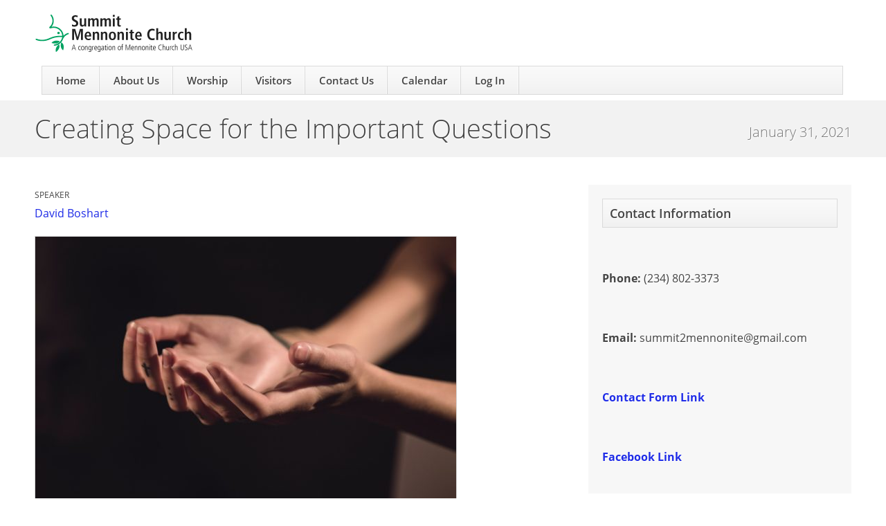

--- FILE ---
content_type: text/html; charset=UTF-8
request_url: https://summitmennonite.org/sermons/creating-space-for-the-important-questions/
body_size: 41436
content:
<!DOCTYPE html>
<html lang="en-US">
<head>
<meta charset="UTF-8" />
<title>Creating Space for the Important Questions - Summit Mennonite ChurchSummit Mennonite Church</title>
<link rel="pingback" href="https://summitmennonite.org/xmlrpc.php" />
<meta name='robots' content='index, follow, max-image-preview:large, max-snippet:-1, max-video-preview:-1' />

	<!-- This site is optimized with the Yoast SEO plugin v26.8 - https://yoast.com/product/yoast-seo-wordpress/ -->
	<link rel="canonical" href="https://summitmennonite.org/sermons/creating-space-for-the-important-questions/" />
	<meta property="og:locale" content="en_US" />
	<meta property="og:type" content="article" />
	<meta property="og:title" content="Creating Space for the Important Questions - Summit Mennonite Church" />
	<meta property="og:description" content="“Creating Space for the Important Questions” Presented by David Boshart, President of AMBS (Associated Mennonite Biblical Seminary) &nbsp; https://us02web.zoom.us/rec/share/2LI6ICXkG8Gwxs6DzVZIlEy_bjt79a_-qtPXv8KaKR73oAVxj740XwYCQ0wle1KJ.C_sf8_Hik_mIFW0X?startTime=1612103374000" />
	<meta property="og:url" content="https://summitmennonite.org/sermons/creating-space-for-the-important-questions/" />
	<meta property="og:site_name" content="Summit Mennonite Church" />
	<meta property="article:modified_time" content="2021-02-04T01:21:31+00:00" />
	<meta property="og:image" content="https://summitmennonite.org/wp-content/uploads/2021/01/milada-vigerova-iQWvVYMtv1k-unsplash-scaled.jpg" />
	<meta property="og:image:width" content="2560" />
	<meta property="og:image:height" content="1742" />
	<meta property="og:image:type" content="image/jpeg" />
	<meta name="twitter:card" content="summary_large_image" />
	<script type="application/ld+json" class="yoast-schema-graph">{"@context":"https://schema.org","@graph":[{"@type":"WebPage","@id":"https://summitmennonite.org/sermons/creating-space-for-the-important-questions/","url":"https://summitmennonite.org/sermons/creating-space-for-the-important-questions/","name":"Creating Space for the Important Questions - Summit Mennonite Church","isPartOf":{"@id":"https://summitmennonite.org/#website"},"primaryImageOfPage":{"@id":"https://summitmennonite.org/sermons/creating-space-for-the-important-questions/#primaryimage"},"image":{"@id":"https://summitmennonite.org/sermons/creating-space-for-the-important-questions/#primaryimage"},"thumbnailUrl":"https://summitmennonite.org/wp-content/uploads/2021/01/milada-vigerova-iQWvVYMtv1k-unsplash-scaled.jpg","datePublished":"2021-01-31T18:08:28+00:00","dateModified":"2021-02-04T01:21:31+00:00","breadcrumb":{"@id":"https://summitmennonite.org/sermons/creating-space-for-the-important-questions/#breadcrumb"},"inLanguage":"en-US","potentialAction":[{"@type":"ReadAction","target":["https://summitmennonite.org/sermons/creating-space-for-the-important-questions/"]}]},{"@type":"ImageObject","inLanguage":"en-US","@id":"https://summitmennonite.org/sermons/creating-space-for-the-important-questions/#primaryimage","url":"https://summitmennonite.org/wp-content/uploads/2021/01/milada-vigerova-iQWvVYMtv1k-unsplash-scaled.jpg","contentUrl":"https://summitmennonite.org/wp-content/uploads/2021/01/milada-vigerova-iQWvVYMtv1k-unsplash-scaled.jpg","width":2560,"height":1742},{"@type":"BreadcrumbList","@id":"https://summitmennonite.org/sermons/creating-space-for-the-important-questions/#breadcrumb","itemListElement":[{"@type":"ListItem","position":1,"name":"Home","item":"https://summitmennonite.org/"},{"@type":"ListItem","position":2,"name":"Sermons","item":"https://summitmennonite.org/sermons/"},{"@type":"ListItem","position":3,"name":"Creating Space for the Important Questions"}]},{"@type":"WebSite","@id":"https://summitmennonite.org/#website","url":"https://summitmennonite.org/","name":"Summit Mennonite Church","description":"A congregation of Mennonite Church USA","potentialAction":[{"@type":"SearchAction","target":{"@type":"EntryPoint","urlTemplate":"https://summitmennonite.org/?s={search_term_string}"},"query-input":{"@type":"PropertyValueSpecification","valueRequired":true,"valueName":"search_term_string"}}],"inLanguage":"en-US"}]}</script>
	<!-- / Yoast SEO plugin. -->


<link rel="alternate" type="application/rss+xml" title="Summit Mennonite Church &raquo; Feed" href="https://summitmennonite.org/feed/" />
<link rel="alternate" type="application/rss+xml" title="Summit Mennonite Church &raquo; Comments Feed" href="https://summitmennonite.org/comments/feed/" />
<link rel="alternate" type="application/rss+xml" title="Summit Mennonite Church &raquo; Creating Space for the Important Questions Comments Feed" href="https://summitmennonite.org/sermons/creating-space-for-the-important-questions/feed/" />
<link rel="alternate" title="oEmbed (JSON)" type="application/json+oembed" href="https://summitmennonite.org/wp-json/oembed/1.0/embed?url=https%3A%2F%2Fsummitmennonite.org%2Fsermons%2Fcreating-space-for-the-important-questions%2F" />
<link rel="alternate" title="oEmbed (XML)" type="text/xml+oembed" href="https://summitmennonite.org/wp-json/oembed/1.0/embed?url=https%3A%2F%2Fsummitmennonite.org%2Fsermons%2Fcreating-space-for-the-important-questions%2F&#038;format=xml" />
<style id='wp-img-auto-sizes-contain-inline-css' type='text/css'>
img:is([sizes=auto i],[sizes^="auto," i]){contain-intrinsic-size:3000px 1500px}
/*# sourceURL=wp-img-auto-sizes-contain-inline-css */
</style>
<style id='wp-emoji-styles-inline-css' type='text/css'>

	img.wp-smiley, img.emoji {
		display: inline !important;
		border: none !important;
		box-shadow: none !important;
		height: 1em !important;
		width: 1em !important;
		margin: 0 0.07em !important;
		vertical-align: -0.1em !important;
		background: none !important;
		padding: 0 !important;
	}
/*# sourceURL=wp-emoji-styles-inline-css */
</style>
<style id='wp-block-library-inline-css' type='text/css'>
:root{--wp-block-synced-color:#7a00df;--wp-block-synced-color--rgb:122,0,223;--wp-bound-block-color:var(--wp-block-synced-color);--wp-editor-canvas-background:#ddd;--wp-admin-theme-color:#007cba;--wp-admin-theme-color--rgb:0,124,186;--wp-admin-theme-color-darker-10:#006ba1;--wp-admin-theme-color-darker-10--rgb:0,107,160.5;--wp-admin-theme-color-darker-20:#005a87;--wp-admin-theme-color-darker-20--rgb:0,90,135;--wp-admin-border-width-focus:2px}@media (min-resolution:192dpi){:root{--wp-admin-border-width-focus:1.5px}}.wp-element-button{cursor:pointer}:root .has-very-light-gray-background-color{background-color:#eee}:root .has-very-dark-gray-background-color{background-color:#313131}:root .has-very-light-gray-color{color:#eee}:root .has-very-dark-gray-color{color:#313131}:root .has-vivid-green-cyan-to-vivid-cyan-blue-gradient-background{background:linear-gradient(135deg,#00d084,#0693e3)}:root .has-purple-crush-gradient-background{background:linear-gradient(135deg,#34e2e4,#4721fb 50%,#ab1dfe)}:root .has-hazy-dawn-gradient-background{background:linear-gradient(135deg,#faaca8,#dad0ec)}:root .has-subdued-olive-gradient-background{background:linear-gradient(135deg,#fafae1,#67a671)}:root .has-atomic-cream-gradient-background{background:linear-gradient(135deg,#fdd79a,#004a59)}:root .has-nightshade-gradient-background{background:linear-gradient(135deg,#330968,#31cdcf)}:root .has-midnight-gradient-background{background:linear-gradient(135deg,#020381,#2874fc)}:root{--wp--preset--font-size--normal:16px;--wp--preset--font-size--huge:42px}.has-regular-font-size{font-size:1em}.has-larger-font-size{font-size:2.625em}.has-normal-font-size{font-size:var(--wp--preset--font-size--normal)}.has-huge-font-size{font-size:var(--wp--preset--font-size--huge)}.has-text-align-center{text-align:center}.has-text-align-left{text-align:left}.has-text-align-right{text-align:right}.has-fit-text{white-space:nowrap!important}#end-resizable-editor-section{display:none}.aligncenter{clear:both}.items-justified-left{justify-content:flex-start}.items-justified-center{justify-content:center}.items-justified-right{justify-content:flex-end}.items-justified-space-between{justify-content:space-between}.screen-reader-text{border:0;clip-path:inset(50%);height:1px;margin:-1px;overflow:hidden;padding:0;position:absolute;width:1px;word-wrap:normal!important}.screen-reader-text:focus{background-color:#ddd;clip-path:none;color:#444;display:block;font-size:1em;height:auto;left:5px;line-height:normal;padding:15px 23px 14px;text-decoration:none;top:5px;width:auto;z-index:100000}html :where(.has-border-color){border-style:solid}html :where([style*=border-top-color]){border-top-style:solid}html :where([style*=border-right-color]){border-right-style:solid}html :where([style*=border-bottom-color]){border-bottom-style:solid}html :where([style*=border-left-color]){border-left-style:solid}html :where([style*=border-width]){border-style:solid}html :where([style*=border-top-width]){border-top-style:solid}html :where([style*=border-right-width]){border-right-style:solid}html :where([style*=border-bottom-width]){border-bottom-style:solid}html :where([style*=border-left-width]){border-left-style:solid}html :where(img[class*=wp-image-]){height:auto;max-width:100%}:where(figure){margin:0 0 1em}html :where(.is-position-sticky){--wp-admin--admin-bar--position-offset:var(--wp-admin--admin-bar--height,0px)}@media screen and (max-width:600px){html :where(.is-position-sticky){--wp-admin--admin-bar--position-offset:0px}}

/*# sourceURL=wp-block-library-inline-css */
</style><style id='wp-block-heading-inline-css' type='text/css'>
h1:where(.wp-block-heading).has-background,h2:where(.wp-block-heading).has-background,h3:where(.wp-block-heading).has-background,h4:where(.wp-block-heading).has-background,h5:where(.wp-block-heading).has-background,h6:where(.wp-block-heading).has-background{padding:1.25em 2.375em}h1.has-text-align-left[style*=writing-mode]:where([style*=vertical-lr]),h1.has-text-align-right[style*=writing-mode]:where([style*=vertical-rl]),h2.has-text-align-left[style*=writing-mode]:where([style*=vertical-lr]),h2.has-text-align-right[style*=writing-mode]:where([style*=vertical-rl]),h3.has-text-align-left[style*=writing-mode]:where([style*=vertical-lr]),h3.has-text-align-right[style*=writing-mode]:where([style*=vertical-rl]),h4.has-text-align-left[style*=writing-mode]:where([style*=vertical-lr]),h4.has-text-align-right[style*=writing-mode]:where([style*=vertical-rl]),h5.has-text-align-left[style*=writing-mode]:where([style*=vertical-lr]),h5.has-text-align-right[style*=writing-mode]:where([style*=vertical-rl]),h6.has-text-align-left[style*=writing-mode]:where([style*=vertical-lr]),h6.has-text-align-right[style*=writing-mode]:where([style*=vertical-rl]){rotate:180deg}
/*# sourceURL=https://summitmennonite.org/wp-includes/blocks/heading/style.min.css */
</style>
<style id='wp-block-paragraph-inline-css' type='text/css'>
.is-small-text{font-size:.875em}.is-regular-text{font-size:1em}.is-large-text{font-size:2.25em}.is-larger-text{font-size:3em}.has-drop-cap:not(:focus):first-letter{float:left;font-size:8.4em;font-style:normal;font-weight:100;line-height:.68;margin:.05em .1em 0 0;text-transform:uppercase}body.rtl .has-drop-cap:not(:focus):first-letter{float:none;margin-left:.1em}p.has-drop-cap.has-background{overflow:hidden}:root :where(p.has-background){padding:1.25em 2.375em}:where(p.has-text-color:not(.has-link-color)) a{color:inherit}p.has-text-align-left[style*="writing-mode:vertical-lr"],p.has-text-align-right[style*="writing-mode:vertical-rl"]{rotate:180deg}
/*# sourceURL=https://summitmennonite.org/wp-includes/blocks/paragraph/style.min.css */
</style>
<style id='global-styles-inline-css' type='text/css'>
:root{--wp--preset--aspect-ratio--square: 1;--wp--preset--aspect-ratio--4-3: 4/3;--wp--preset--aspect-ratio--3-4: 3/4;--wp--preset--aspect-ratio--3-2: 3/2;--wp--preset--aspect-ratio--2-3: 2/3;--wp--preset--aspect-ratio--16-9: 16/9;--wp--preset--aspect-ratio--9-16: 9/16;--wp--preset--color--black: #000000;--wp--preset--color--cyan-bluish-gray: #abb8c3;--wp--preset--color--white: #ffffff;--wp--preset--color--pale-pink: #f78da7;--wp--preset--color--vivid-red: #cf2e2e;--wp--preset--color--luminous-vivid-orange: #ff6900;--wp--preset--color--luminous-vivid-amber: #fcb900;--wp--preset--color--light-green-cyan: #7bdcb5;--wp--preset--color--vivid-green-cyan: #00d084;--wp--preset--color--pale-cyan-blue: #8ed1fc;--wp--preset--color--vivid-cyan-blue: #0693e3;--wp--preset--color--vivid-purple: #9b51e0;--wp--preset--gradient--vivid-cyan-blue-to-vivid-purple: linear-gradient(135deg,rgb(6,147,227) 0%,rgb(155,81,224) 100%);--wp--preset--gradient--light-green-cyan-to-vivid-green-cyan: linear-gradient(135deg,rgb(122,220,180) 0%,rgb(0,208,130) 100%);--wp--preset--gradient--luminous-vivid-amber-to-luminous-vivid-orange: linear-gradient(135deg,rgb(252,185,0) 0%,rgb(255,105,0) 100%);--wp--preset--gradient--luminous-vivid-orange-to-vivid-red: linear-gradient(135deg,rgb(255,105,0) 0%,rgb(207,46,46) 100%);--wp--preset--gradient--very-light-gray-to-cyan-bluish-gray: linear-gradient(135deg,rgb(238,238,238) 0%,rgb(169,184,195) 100%);--wp--preset--gradient--cool-to-warm-spectrum: linear-gradient(135deg,rgb(74,234,220) 0%,rgb(151,120,209) 20%,rgb(207,42,186) 40%,rgb(238,44,130) 60%,rgb(251,105,98) 80%,rgb(254,248,76) 100%);--wp--preset--gradient--blush-light-purple: linear-gradient(135deg,rgb(255,206,236) 0%,rgb(152,150,240) 100%);--wp--preset--gradient--blush-bordeaux: linear-gradient(135deg,rgb(254,205,165) 0%,rgb(254,45,45) 50%,rgb(107,0,62) 100%);--wp--preset--gradient--luminous-dusk: linear-gradient(135deg,rgb(255,203,112) 0%,rgb(199,81,192) 50%,rgb(65,88,208) 100%);--wp--preset--gradient--pale-ocean: linear-gradient(135deg,rgb(255,245,203) 0%,rgb(182,227,212) 50%,rgb(51,167,181) 100%);--wp--preset--gradient--electric-grass: linear-gradient(135deg,rgb(202,248,128) 0%,rgb(113,206,126) 100%);--wp--preset--gradient--midnight: linear-gradient(135deg,rgb(2,3,129) 0%,rgb(40,116,252) 100%);--wp--preset--font-size--small: 13px;--wp--preset--font-size--medium: 20px;--wp--preset--font-size--large: 36px;--wp--preset--font-size--x-large: 42px;--wp--preset--spacing--20: 0.44rem;--wp--preset--spacing--30: 0.67rem;--wp--preset--spacing--40: 1rem;--wp--preset--spacing--50: 1.5rem;--wp--preset--spacing--60: 2.25rem;--wp--preset--spacing--70: 3.38rem;--wp--preset--spacing--80: 5.06rem;--wp--preset--shadow--natural: 6px 6px 9px rgba(0, 0, 0, 0.2);--wp--preset--shadow--deep: 12px 12px 50px rgba(0, 0, 0, 0.4);--wp--preset--shadow--sharp: 6px 6px 0px rgba(0, 0, 0, 0.2);--wp--preset--shadow--outlined: 6px 6px 0px -3px rgb(255, 255, 255), 6px 6px rgb(0, 0, 0);--wp--preset--shadow--crisp: 6px 6px 0px rgb(0, 0, 0);}:where(.is-layout-flex){gap: 0.5em;}:where(.is-layout-grid){gap: 0.5em;}body .is-layout-flex{display: flex;}.is-layout-flex{flex-wrap: wrap;align-items: center;}.is-layout-flex > :is(*, div){margin: 0;}body .is-layout-grid{display: grid;}.is-layout-grid > :is(*, div){margin: 0;}:where(.wp-block-columns.is-layout-flex){gap: 2em;}:where(.wp-block-columns.is-layout-grid){gap: 2em;}:where(.wp-block-post-template.is-layout-flex){gap: 1.25em;}:where(.wp-block-post-template.is-layout-grid){gap: 1.25em;}.has-black-color{color: var(--wp--preset--color--black) !important;}.has-cyan-bluish-gray-color{color: var(--wp--preset--color--cyan-bluish-gray) !important;}.has-white-color{color: var(--wp--preset--color--white) !important;}.has-pale-pink-color{color: var(--wp--preset--color--pale-pink) !important;}.has-vivid-red-color{color: var(--wp--preset--color--vivid-red) !important;}.has-luminous-vivid-orange-color{color: var(--wp--preset--color--luminous-vivid-orange) !important;}.has-luminous-vivid-amber-color{color: var(--wp--preset--color--luminous-vivid-amber) !important;}.has-light-green-cyan-color{color: var(--wp--preset--color--light-green-cyan) !important;}.has-vivid-green-cyan-color{color: var(--wp--preset--color--vivid-green-cyan) !important;}.has-pale-cyan-blue-color{color: var(--wp--preset--color--pale-cyan-blue) !important;}.has-vivid-cyan-blue-color{color: var(--wp--preset--color--vivid-cyan-blue) !important;}.has-vivid-purple-color{color: var(--wp--preset--color--vivid-purple) !important;}.has-black-background-color{background-color: var(--wp--preset--color--black) !important;}.has-cyan-bluish-gray-background-color{background-color: var(--wp--preset--color--cyan-bluish-gray) !important;}.has-white-background-color{background-color: var(--wp--preset--color--white) !important;}.has-pale-pink-background-color{background-color: var(--wp--preset--color--pale-pink) !important;}.has-vivid-red-background-color{background-color: var(--wp--preset--color--vivid-red) !important;}.has-luminous-vivid-orange-background-color{background-color: var(--wp--preset--color--luminous-vivid-orange) !important;}.has-luminous-vivid-amber-background-color{background-color: var(--wp--preset--color--luminous-vivid-amber) !important;}.has-light-green-cyan-background-color{background-color: var(--wp--preset--color--light-green-cyan) !important;}.has-vivid-green-cyan-background-color{background-color: var(--wp--preset--color--vivid-green-cyan) !important;}.has-pale-cyan-blue-background-color{background-color: var(--wp--preset--color--pale-cyan-blue) !important;}.has-vivid-cyan-blue-background-color{background-color: var(--wp--preset--color--vivid-cyan-blue) !important;}.has-vivid-purple-background-color{background-color: var(--wp--preset--color--vivid-purple) !important;}.has-black-border-color{border-color: var(--wp--preset--color--black) !important;}.has-cyan-bluish-gray-border-color{border-color: var(--wp--preset--color--cyan-bluish-gray) !important;}.has-white-border-color{border-color: var(--wp--preset--color--white) !important;}.has-pale-pink-border-color{border-color: var(--wp--preset--color--pale-pink) !important;}.has-vivid-red-border-color{border-color: var(--wp--preset--color--vivid-red) !important;}.has-luminous-vivid-orange-border-color{border-color: var(--wp--preset--color--luminous-vivid-orange) !important;}.has-luminous-vivid-amber-border-color{border-color: var(--wp--preset--color--luminous-vivid-amber) !important;}.has-light-green-cyan-border-color{border-color: var(--wp--preset--color--light-green-cyan) !important;}.has-vivid-green-cyan-border-color{border-color: var(--wp--preset--color--vivid-green-cyan) !important;}.has-pale-cyan-blue-border-color{border-color: var(--wp--preset--color--pale-cyan-blue) !important;}.has-vivid-cyan-blue-border-color{border-color: var(--wp--preset--color--vivid-cyan-blue) !important;}.has-vivid-purple-border-color{border-color: var(--wp--preset--color--vivid-purple) !important;}.has-vivid-cyan-blue-to-vivid-purple-gradient-background{background: var(--wp--preset--gradient--vivid-cyan-blue-to-vivid-purple) !important;}.has-light-green-cyan-to-vivid-green-cyan-gradient-background{background: var(--wp--preset--gradient--light-green-cyan-to-vivid-green-cyan) !important;}.has-luminous-vivid-amber-to-luminous-vivid-orange-gradient-background{background: var(--wp--preset--gradient--luminous-vivid-amber-to-luminous-vivid-orange) !important;}.has-luminous-vivid-orange-to-vivid-red-gradient-background{background: var(--wp--preset--gradient--luminous-vivid-orange-to-vivid-red) !important;}.has-very-light-gray-to-cyan-bluish-gray-gradient-background{background: var(--wp--preset--gradient--very-light-gray-to-cyan-bluish-gray) !important;}.has-cool-to-warm-spectrum-gradient-background{background: var(--wp--preset--gradient--cool-to-warm-spectrum) !important;}.has-blush-light-purple-gradient-background{background: var(--wp--preset--gradient--blush-light-purple) !important;}.has-blush-bordeaux-gradient-background{background: var(--wp--preset--gradient--blush-bordeaux) !important;}.has-luminous-dusk-gradient-background{background: var(--wp--preset--gradient--luminous-dusk) !important;}.has-pale-ocean-gradient-background{background: var(--wp--preset--gradient--pale-ocean) !important;}.has-electric-grass-gradient-background{background: var(--wp--preset--gradient--electric-grass) !important;}.has-midnight-gradient-background{background: var(--wp--preset--gradient--midnight) !important;}.has-small-font-size{font-size: var(--wp--preset--font-size--small) !important;}.has-medium-font-size{font-size: var(--wp--preset--font-size--medium) !important;}.has-large-font-size{font-size: var(--wp--preset--font-size--large) !important;}.has-x-large-font-size{font-size: var(--wp--preset--font-size--x-large) !important;}
/*# sourceURL=global-styles-inline-css */
</style>

<style id='classic-theme-styles-inline-css' type='text/css'>
/*! This file is auto-generated */
.wp-block-button__link{color:#fff;background-color:#32373c;border-radius:9999px;box-shadow:none;text-decoration:none;padding:calc(.667em + 2px) calc(1.333em + 2px);font-size:1.125em}.wp-block-file__button{background:#32373c;color:#fff;text-decoration:none}
/*# sourceURL=/wp-includes/css/classic-themes.min.css */
</style>
<link rel='stylesheet' id='churchthemes-main-css' href='https://summitmennonite.org/wp-content/themes/peace/style.css?ver=1.3.2' type='text/css' media='all' />
<link rel='stylesheet' id='churchthemes-responsive-ltr-css' href='https://summitmennonite.org/wp-content/themes/peace/lib/css/responsive-ltr.css?ver=1.3.2' type='text/css' media='all' />
<link rel='stylesheet' id='churchthemes-scheme-css' href='https://summitmennonite.org/?ct_scheme_css=true' type='text/css' media='all' />
<link rel='stylesheet' id='wp-members-css' href='https://summitmennonite.org/wp-content/plugins/wp-members/assets/css/forms/generic-no-float.min.css?ver=3.5.5.1' type='text/css' media='all' />
<link rel='stylesheet' id='simcal-qtip-css' href='https://summitmennonite.org/wp-content/plugins/google-calendar-events/assets/generated/vendor/jquery.qtip.min.css?ver=3.6.2' type='text/css' media='all' />
<link rel='stylesheet' id='simcal-default-calendar-grid-css' href='https://summitmennonite.org/wp-content/plugins/google-calendar-events/assets/generated/default-calendar-grid.min.css?ver=3.6.2' type='text/css' media='all' />
<link rel='stylesheet' id='simcal-default-calendar-list-css' href='https://summitmennonite.org/wp-content/plugins/google-calendar-events/assets/generated/default-calendar-list.min.css?ver=3.6.2' type='text/css' media='all' />
<script type="text/javascript" src="https://summitmennonite.org/wp-includes/js/jquery/jquery.min.js?ver=3.7.1" id="jquery-core-js"></script>
<script type="text/javascript" src="https://summitmennonite.org/wp-includes/js/jquery/jquery-migrate.min.js?ver=3.4.1" id="jquery-migrate-js"></script>
<link rel="https://api.w.org/" href="https://summitmennonite.org/wp-json/" /><link rel="EditURI" type="application/rsd+xml" title="RSD" href="https://summitmennonite.org/xmlrpc.php?rsd" />

<link rel='shortlink' href='https://summitmennonite.org/?p=3543' />

<!--

              Handcrafted by Flint Hills Design.


    ______ _ _       _     _    _ _ _ _       _____            _
   |  ____| (_)     | |   | |  | (_) | |     |  __ \          (_)
   | |__  | |_ _ __ | |_  | |__| |_| | |___  | |  | | ___  ___ _  __ _ _ __
   |  __| | | | '_ \| __| |  __  | | | / __| | |  | |/ _ \/ __| |/ _` | '_ \
   | |    | | | | | | |_  | |  | | | | \__ \ | |__| |  __/\__ \ | (_| | | | |
   |_|    |_|_|_| |_|\__| |_|  |_|_|_|_|___/ |_____/ \___||___/_|\__, |_| |_|
                                                                  __/ |
                                                                 |___/

              We're a workshop for the connected world.

              Learn more at FlintHillsDesign.com

-->
    <meta name="viewport" content="width=device-width, initial-scale=1, minimum-scale=1, maximum-scale=1" />
<link rel="icon" type="image/png" href="https://peace.mennonite.net/wp-content/uploads/2013/12/mennoniteDoveLogoIcon16x16.png" />
<link rel="apple-touch-icon" href="https://peace.mennonite.net/wp-content/uploads/2014/01/Mennodove.png" />
<style type="text/css" id="custom-background-css">
body.custom-background { background-color: #ffffff; }
</style>
			<style type="text/css" id="wp-custom-css">
			p {
	font-size: 16px;
}
a {
	font-size: 16px;
}

		</style>
		</head>
<body class="wp-singular ct_sermon-template-default single single-ct_sermon postid-3543 custom-background wp-theme-peace no-js responsive-css">
<div id="wrapper">
	<div id="wrapper2">
		<div id="header" class="container_12 grid-container">
			<div class="grid_3 grid-25 mobile-grid-100 logo">
				<a href="https://summitmennonite.org" title="Summit Mennonite Church - A congregation of Mennonite Church USA" rel="home">Summit Mennonite Church</a>
			</div>
			<div class="grid_9 grid-75 mobile-grid-100 nav">
				<div class="navbar"><ul id="menu-main-nav" class=""><li id="menu-item-2557" class="first menu-item menu-item-type-custom menu-item-object-custom menu-item-home menu-item-2557"><a href="https://summitmennonite.org/">Home</a></li>
<li id="menu-item-288" class="menu-item menu-item-type-post_type menu-item-object-page menu-item-288"><a href="https://summitmennonite.org/about-us/">About Us</a></li>
<li id="menu-item-285" class="menu-item menu-item-type-post_type menu-item-object-page menu-item-285"><a href="https://summitmennonite.org/worship-2/">Worship</a></li>
<li id="menu-item-284" class="menu-item menu-item-type-post_type menu-item-object-page menu-item-284"><a href="https://summitmennonite.org/visitors/">Visitors</a></li>
<li id="menu-item-2188" class="menu-item menu-item-type-post_type menu-item-object-page menu-item-2188"><a href="https://summitmennonite.org/contact-2/">Contact Us</a></li>
<li id="menu-item-276" class="menu-item menu-item-type-post_type menu-item-object-page menu-item-276"><a href="https://summitmennonite.org/calendar/">Calendar</a></li>
<li id="menu-item-4439" class="last menu-item menu-item-type-custom menu-item-object-custom menu-item-4439"><a href="https://summitmennonite.org/wp-admin/">Log In</a></li>
</ul></div><div class="navbar-select mobile-grid-100"><select onchange="if (this.value) window.location.href = this.value;"><option value="https://summitmennonite.org/" class="first menu-item menu-item-type-custom menu-item-object-custom menu-item-home menu-item-2557"><a href="https://summitmennonite.org/">&nbsp;Home</a></option>
<option value="https://summitmennonite.org/about-us/" class="menu-item menu-item-type-post_type menu-item-object-page menu-item-288"><a href="https://summitmennonite.org/about-us/">&nbsp;About Us</a></option>
<option value="https://summitmennonite.org/worship-2/" class="menu-item menu-item-type-post_type menu-item-object-page menu-item-285"><a href="https://summitmennonite.org/worship-2/">&nbsp;Worship</a></option>
<option value="https://summitmennonite.org/visitors/" class="menu-item menu-item-type-post_type menu-item-object-page menu-item-284"><a href="https://summitmennonite.org/visitors/">&nbsp;Visitors</a></option>
<option value="https://summitmennonite.org/contact-2/" class="menu-item menu-item-type-post_type menu-item-object-page menu-item-2188"><a href="https://summitmennonite.org/contact-2/">&nbsp;Contact Us</a></option>
<option value="https://summitmennonite.org/calendar/" class="menu-item menu-item-type-post_type menu-item-object-page menu-item-276"><a href="https://summitmennonite.org/calendar/">&nbsp;Calendar</a></option>
<option value="https://summitmennonite.org/wp-admin/" class="last menu-item menu-item-type-custom menu-item-object-custom menu-item-4439"><a href="https://summitmennonite.org/wp-admin/">&nbsp;Log In</a></option>
</select></div>			</div>
		</div>
        <div id="ribbon" class="page">
            <div class="container_12 grid-container content">
                <div class="ribbon-wrapper">
                    <div class="grid_9 grid-75 alpha">
                        <h1>Creating Space for the Important Questions</h1>
                    </div>
                    <div class="grid_3 grid-25 omega">
                        <span class="tagline">January 31, 2021</span>
                    </div>
                </div>
            </div>
        </div>
        <div id="wrapper3" class="container_12 grid-container">
            <div id="content" class="grid_8 grid-66 alpha single single-sermon">
                <div class="meta">
                    <p><span>Speaker</span><br /><a href="https://summitmennonite.org/speakers/david-boshart/" rel="tag">David Boshart</a></p>                </div>
                <div class="image"><img width="608" height="414" src="https://summitmennonite.org/wp-content/uploads/2021/01/milada-vigerova-iQWvVYMtv1k-unsplash-608x414.jpg" class="attachment-single size-single wp-post-image" alt="" decoding="async" fetchpriority="high" srcset="https://summitmennonite.org/wp-content/uploads/2021/01/milada-vigerova-iQWvVYMtv1k-unsplash-608x414.jpg 608w, https://summitmennonite.org/wp-content/uploads/2021/01/milada-vigerova-iQWvVYMtv1k-unsplash-300x204.jpg 300w, https://summitmennonite.org/wp-content/uploads/2021/01/milada-vigerova-iQWvVYMtv1k-unsplash-1024x697.jpg 1024w, https://summitmennonite.org/wp-content/uploads/2021/01/milada-vigerova-iQWvVYMtv1k-unsplash-768x523.jpg 768w, https://summitmennonite.org/wp-content/uploads/2021/01/milada-vigerova-iQWvVYMtv1k-unsplash-1536x1045.jpg 1536w, https://summitmennonite.org/wp-content/uploads/2021/01/milada-vigerova-iQWvVYMtv1k-unsplash-2048x1394.jpg 2048w, https://summitmennonite.org/wp-content/uploads/2021/01/milada-vigerova-iQWvVYMtv1k-unsplash-250x170.jpg 250w, https://summitmennonite.org/wp-content/uploads/2021/01/milada-vigerova-iQWvVYMtv1k-unsplash-120x82.jpg 120w" sizes="(max-width: 608px) 100vw, 608px" /></div>
                <div class="social">
                    <ul>
                        <li><script src="http://connect.facebook.net/en_US/all.js#xfbml=1"></script><fb:like href="https://summitmennonite.org/sermons/creating-space-for-the-important-questions/" layout="button_count" show_faces="false" font="lucida grande"></fb:like></li>
                        <li><a href="http://twitter.com/share" class="twitter-share-button" data-count="horizontal">Tweet</a><script type="text/javascript" src="http://platform.twitter.com/widgets.js"></script></li>
                    </ul>
                </div>
                <h3>Summary</h3>
                <h3><strong>“Creating Space for the Important Questions”</strong></h3>
<p>Presented by David Boshart, President of AMBS (Associated Mennonite Biblical Seminary)</p>
<p>&nbsp;</p>
<p><a href="https://us02web.zoom.us/rec/share/2LI6ICXkG8Gwxs6DzVZIlEy_bjt79a_-qtPXv8KaKR73oAVxj740XwYCQ0wle1KJ.C_sf8_Hik_mIFW0X?startTime=1612103374000">https://us02web.zoom.us/rec/share/2LI6ICXkG8Gwxs6DzVZIlEy_bjt79a_-qtPXv8KaKR73oAVxj740XwYCQ0wle1KJ.C_sf8_Hik_mIFW0X?startTime=1612103374000</a></p>
                <div class="prev"><a href="https://summitmennonite.org/sermons/shaped-for-a-purpose/" rel="prev">&larr; Shaped for a Purpose</a></div>
                <div class="next"><a href="https://summitmennonite.org/sermons/american-idols/" rel="next">American Idols  &rarr;</a></div>
                <div class="clear"></div>

                
                

			<hr />


	<div id="respond" class="comment-respond">
		<h3 id="reply-title" class="comment-reply-title">Leave a Reply <small><a rel="nofollow" id="cancel-comment-reply-link" href="/sermons/creating-space-for-the-important-questions/#respond" style="display:none;">Cancel reply</a></small></h3><form action="https://summitmennonite.org/wp-comments-post.php" method="post" id="commentform" class="comment-form"><p class="comment-notes"><span id="email-notes">Your email address will not be published.</span> <span class="required-field-message">Required fields are marked <span class="required">*</span></span></p><p class="comment-form-comment"><label for="comment">Comment <span class="required">*</span></label> <textarea id="comment" name="comment" cols="45" rows="8" maxlength="65525" required="required"></textarea></p><p class="comment-form-author"><label for="author">Name <span class="required">*</span></label> <input id="author" name="author" type="text" value="" size="30" maxlength="245" autocomplete="name" required="required" /></p>
<p class="comment-form-email"><label for="email">Email <span class="required">*</span></label> <input id="email" name="email" type="text" value="" size="30" maxlength="100" aria-describedby="email-notes" autocomplete="email" required="required" /></p>
<p class="comment-form-url"><label for="url">Website</label> <input id="url" name="url" type="text" value="" size="30" maxlength="200" autocomplete="url" /></p>
<p class="form-submit"><input name="submit" type="submit" id="submit" class="submit" value="Post Comment" /> <input type='hidden' name='comment_post_ID' value='3543' id='comment_post_ID' />
<input type='hidden' name='comment_parent' id='comment_parent' value='0' />
</p></form>	</div><!-- #respond -->
	
            </div>
			<div id="sidebar" class="grid_4 grid-33 omega">
				<div class="widgets-wrapper">
																														<div class="widget widget_block">
<h3 class="wp-block-heading">Contact Information</h3>
<div class="clear"></div></div><div class="widget widget_block widget_text">
<p><strong>Phone:&nbsp;</strong>(234) 802-3373</p>
<div class="clear"></div></div><div class="widget widget_block widget_text">
<p><strong>Email:</strong> summit2mennonite@gmail.com</p>
<div class="clear"></div></div><div class="widget widget_block widget_text">
<p><strong><a href="https://summitmennonite.org/contact-2/">Contact Form Link</a></strong></p>
<div class="clear"></div></div><div class="widget widget_block widget_text">
<p><strong><a href="https://tinyurl.com/y3vqd68p">Facebook Link</a></strong></p>
<div class="clear"></div></div>																								</div>
			</div>        </div>
		<div class="push2"></div>
		<div class="container_12 grid-container">
			<div class="grid_12 grid-100 social_bar">
				<div class="grid_3 grid-25 mobile-grid-100 alpha title">
					<h3>Connect With Us</h3>
				</div>
				<div class="grid_9 grid-75 omega connect">
					<ul>
																														<li><a href="https://www.facebook.com/summitmenno/" class="facebook">Facebook</a></li>					</ul>
				</div>
			</div>
		</div>
	</div>
	<div id="footer" class="container_12 grid-container">
		<div class="grid_12 grid-100">
			<div class="grid_5 grid-40 alpha">
				<p>Copyright 2014 &copy Summit Mennonite Church</p>
			</div>
			<ul id="menu-main-nav-2" class="footer_nav grid_7 grid-60 omega"><li class="first menu-item menu-item-type-custom menu-item-object-custom menu-item-home menu-item-2557"><a href="https://summitmennonite.org/">Home</a></li>
<li class="menu-item menu-item-type-post_type menu-item-object-page menu-item-288"><a href="https://summitmennonite.org/about-us/">About Us</a></li>
<li class="menu-item menu-item-type-post_type menu-item-object-page menu-item-285"><a href="https://summitmennonite.org/worship-2/">Worship</a></li>
<li class="menu-item menu-item-type-post_type menu-item-object-page menu-item-284"><a href="https://summitmennonite.org/visitors/">Visitors</a></li>
<li class="menu-item menu-item-type-post_type menu-item-object-page menu-item-2188"><a href="https://summitmennonite.org/contact-2/">Contact Us</a></li>
<li class="menu-item menu-item-type-post_type menu-item-object-page menu-item-276"><a href="https://summitmennonite.org/calendar/">Calendar</a></li>
<li class="last menu-item menu-item-type-custom menu-item-object-custom menu-item-4439"><a href="https://summitmennonite.org/wp-admin/">Log In</a></li>
</ul>		</div>
	</div>
</div>
<script type="speculationrules">
{"prefetch":[{"source":"document","where":{"and":[{"href_matches":"/*"},{"not":{"href_matches":["/wp-*.php","/wp-admin/*","/wp-content/uploads/*","/wp-content/*","/wp-content/plugins/*","/wp-content/themes/peace/*","/*\\?(.+)"]}},{"not":{"selector_matches":"a[rel~=\"nofollow\"]"}},{"not":{"selector_matches":".no-prefetch, .no-prefetch a"}}]},"eagerness":"conservative"}]}
</script>
<script type="text/javascript">/* <![CDATA[ */ jQuery(document).ready( function() { jQuery.post( "https://summitmennonite.org/wp-admin/admin-ajax.php", { action : "entry_views", _ajax_nonce : "ada0bd6984", post_id : 3543 } ); } ); /* ]]> */</script>
<script type="text/javascript" src="https://summitmennonite.org/wp-includes/js/comment-reply.min.js" id="comment-reply-js" async="async" data-wp-strategy="async" fetchpriority="low"></script>
<script type="text/javascript" id="churchthemes-main-js-extra">
/* <![CDATA[ */
var churchthemes_global_vars = {"external_target":"_blank"};
//# sourceURL=churchthemes-main-js-extra
/* ]]> */
</script>
<script type="text/javascript" src="https://summitmennonite.org/wp-content/themes/peace/lib/scripts/main.min.js?ver=1.3.2" id="churchthemes-main-js"></script>
<script type="text/javascript" src="https://summitmennonite.org/wp-content/plugins/google-calendar-events/assets/generated/vendor/jquery.qtip.min.js?ver=3.6.2" id="simcal-qtip-js"></script>
<script type="text/javascript" id="simcal-default-calendar-js-extra">
/* <![CDATA[ */
var simcal_default_calendar = {"ajax_url":"/wp-admin/admin-ajax.php","nonce":"f6a5243a7d","locale":"en_US","text_dir":"ltr","months":{"full":["January","February","March","April","May","June","July","August","September","October","November","December"],"short":["Jan","Feb","Mar","Apr","May","Jun","Jul","Aug","Sep","Oct","Nov","Dec"]},"days":{"full":["Sunday","Monday","Tuesday","Wednesday","Thursday","Friday","Saturday"],"short":["Sun","Mon","Tue","Wed","Thu","Fri","Sat"]},"meridiem":{"AM":"AM","am":"am","PM":"PM","pm":"pm"}};
//# sourceURL=simcal-default-calendar-js-extra
/* ]]> */
</script>
<script type="text/javascript" src="https://summitmennonite.org/wp-content/plugins/google-calendar-events/assets/generated/default-calendar.min.js?ver=3.6.2" id="simcal-default-calendar-js"></script>
<script type="text/javascript" src="https://summitmennonite.org/wp-content/plugins/google-calendar-events/assets/generated/vendor/imagesloaded.pkgd.min.js?ver=3.6.2" id="simplecalendar-imagesloaded-js"></script>
<script id="wp-emoji-settings" type="application/json">
{"baseUrl":"https://s.w.org/images/core/emoji/17.0.2/72x72/","ext":".png","svgUrl":"https://s.w.org/images/core/emoji/17.0.2/svg/","svgExt":".svg","source":{"concatemoji":"https://summitmennonite.org/wp-includes/js/wp-emoji-release.min.js"}}
</script>
<script type="module">
/* <![CDATA[ */
/*! This file is auto-generated */
const a=JSON.parse(document.getElementById("wp-emoji-settings").textContent),o=(window._wpemojiSettings=a,"wpEmojiSettingsSupports"),s=["flag","emoji"];function i(e){try{var t={supportTests:e,timestamp:(new Date).valueOf()};sessionStorage.setItem(o,JSON.stringify(t))}catch(e){}}function c(e,t,n){e.clearRect(0,0,e.canvas.width,e.canvas.height),e.fillText(t,0,0);t=new Uint32Array(e.getImageData(0,0,e.canvas.width,e.canvas.height).data);e.clearRect(0,0,e.canvas.width,e.canvas.height),e.fillText(n,0,0);const a=new Uint32Array(e.getImageData(0,0,e.canvas.width,e.canvas.height).data);return t.every((e,t)=>e===a[t])}function p(e,t){e.clearRect(0,0,e.canvas.width,e.canvas.height),e.fillText(t,0,0);var n=e.getImageData(16,16,1,1);for(let e=0;e<n.data.length;e++)if(0!==n.data[e])return!1;return!0}function u(e,t,n,a){switch(t){case"flag":return n(e,"\ud83c\udff3\ufe0f\u200d\u26a7\ufe0f","\ud83c\udff3\ufe0f\u200b\u26a7\ufe0f")?!1:!n(e,"\ud83c\udde8\ud83c\uddf6","\ud83c\udde8\u200b\ud83c\uddf6")&&!n(e,"\ud83c\udff4\udb40\udc67\udb40\udc62\udb40\udc65\udb40\udc6e\udb40\udc67\udb40\udc7f","\ud83c\udff4\u200b\udb40\udc67\u200b\udb40\udc62\u200b\udb40\udc65\u200b\udb40\udc6e\u200b\udb40\udc67\u200b\udb40\udc7f");case"emoji":return!a(e,"\ud83e\u1fac8")}return!1}function f(e,t,n,a){let r;const o=(r="undefined"!=typeof WorkerGlobalScope&&self instanceof WorkerGlobalScope?new OffscreenCanvas(300,150):document.createElement("canvas")).getContext("2d",{willReadFrequently:!0}),s=(o.textBaseline="top",o.font="600 32px Arial",{});return e.forEach(e=>{s[e]=t(o,e,n,a)}),s}function r(e){var t=document.createElement("script");t.src=e,t.defer=!0,document.head.appendChild(t)}a.supports={everything:!0,everythingExceptFlag:!0},new Promise(t=>{let n=function(){try{var e=JSON.parse(sessionStorage.getItem(o));if("object"==typeof e&&"number"==typeof e.timestamp&&(new Date).valueOf()<e.timestamp+604800&&"object"==typeof e.supportTests)return e.supportTests}catch(e){}return null}();if(!n){if("undefined"!=typeof Worker&&"undefined"!=typeof OffscreenCanvas&&"undefined"!=typeof URL&&URL.createObjectURL&&"undefined"!=typeof Blob)try{var e="postMessage("+f.toString()+"("+[JSON.stringify(s),u.toString(),c.toString(),p.toString()].join(",")+"));",a=new Blob([e],{type:"text/javascript"});const r=new Worker(URL.createObjectURL(a),{name:"wpTestEmojiSupports"});return void(r.onmessage=e=>{i(n=e.data),r.terminate(),t(n)})}catch(e){}i(n=f(s,u,c,p))}t(n)}).then(e=>{for(const n in e)a.supports[n]=e[n],a.supports.everything=a.supports.everything&&a.supports[n],"flag"!==n&&(a.supports.everythingExceptFlag=a.supports.everythingExceptFlag&&a.supports[n]);var t;a.supports.everythingExceptFlag=a.supports.everythingExceptFlag&&!a.supports.flag,a.supports.everything||((t=a.source||{}).concatemoji?r(t.concatemoji):t.wpemoji&&t.twemoji&&(r(t.twemoji),r(t.wpemoji)))});
//# sourceURL=https://summitmennonite.org/wp-includes/js/wp-emoji-loader.min.js
/* ]]> */
</script>
</body>
</html>

--- FILE ---
content_type: text/css
request_url: https://summitmennonite.org/wp-content/themes/peace/style.css?ver=1.3.2
body_size: 38768
content:
/*
Theme Name: Peace
Theme URI: http://peace.mennonite.net/
Author: ChurchThemes
Author URI: http://churchthemes.net | Mennonite.net
Description: The Peace theme uses an elegant, clean design helping you  deliver content in style. The light toned interface features subtle textures in an easy to read layout. Clean lines and prominent typography help make your content the focal point of your website, allowing you to effectively engage church members and guests.
Version: 1.3.2
License: GNU General Public License v2.0
License URI: http://www.gnu.org/licenses/gpl-2.0.html
Tags: gray, light, green, two-columns, three-columns, left-sidebar, right-sidebar, fixed-width, custom-colors, custom-menu, featured-images, full-width-template, theme-options, threaded-comments, translation-ready
*/

/*
===================================================================================================
WARNING! DO NOT EDIT THIS FILE OR ANY TEMPLATE FILES IN THIS THEME!

To make it easy to update your theme, you should not edit this file. Instead, you should create a
Child Theme first. This will ensure your template changes are not lost when updating the theme.

You can learn more about creating Child Themes here: http://codex.wordpress.org/Child_Themes

You have been warned! :)
===================================================================================================
*/

/* Reset */
a,abbr,acronym,address,applet,article,aside,audio,b,big,blockquote,body,canvas,caption,center,cite,code,dd,del,details,dfn,dialog,div,dl,dt,em,embed,fieldset,figcaption,figure,font,footer,form,h1,h2,h3,h4,h5,h6,header,hgroup,hr,html,i,iframe,img,ins,kbd,label,legend,li,mark,menu,meter,nav,object,ol,output,p,pre,progress,q,rp,rt,ruby,s,samp,section,small,span,strike,strong,sub,summary,sup,table,tbody,td,tfoot,th,thead,time,tr,tt,u,ul,var,video,xmp{border:0;margin:0;padding:0;font-size:100%}html,body{height:100%}article,aside,details,figcaption,figure,footer,header,hgroup,menu,nav,section{display:block}b,strong{font-weight:bold}img{color:transparent;font-size:0;vertical-align:middle;-ms-interpolation-mode:bicubic}ol,ul{list-style:none}li{display:list-item}table{border-collapse:collapse;border-spacing:0}th,td,caption{font-weight:normal;vertical-align:top;text-align:left}q{quotes:none}q:before,q:after{content:'';content:none}sub,sup,small{font-size:75%}sub,sup{line-height:0;position:relative;vertical-align:baseline}sub{bottom:-0.25em}sup{top:-0.5em}svg{overflow:hidden}

/* Text */
body{font:13px/1.5 'Helvetica Neue',Arial,'Liberation Sans',FreeSans,sans-serif}pre,code{font-family:'DejaVu Sans Mono',Menlo,Consolas,monospace}hr{border:0 #ccc solid;border-top-width:1px;clear:both;height:0}h1{font-size:35px}h2{font-size:23px}h3{font-size:21px}h4{font-size:19px}h5{font-size:17px}h6{font-size:15px}ol{list-style:decimal}ul{list-style:disc}li{margin-left:30px}p,dl,hr,h1,h2,h3,h4,h5,h6,ol,ul,pre,table,address,fieldset,figure{margin-bottom:20px}

/* Fonts */
@font-face {
    font-family: 'Open Sans';
    src: url('fonts/opensans-light.eot');
    src: url('fonts/opensans-light.eot?#iefix') format('embedded-opentype'),
         url('fonts/opensans-light.woff') format('woff'),
         url('fonts/opensans-light.ttf') format('truetype'),
         url('fonts/opensans-light.svg#opensans-light') format('svg');
    font-weight: 300;
    font-style: normal;
}
@font-face {
    font-family: 'Open Sans';
    src: url('fonts/opensans-lightitalic.eot');
    src: url('fonts/opensans-lightitalic.eot?#iefix') format('embedded-opentype'),
         url('fonts/opensans-lightitalic.woff') format('woff'),
         url('fonts/opensans-lightitalic.ttf') format('truetype'),
         url('fonts/opensans-lightitalic.svg#opensans-lightitalic') format('svg');
    font-weight: 300;
    font-style: italic;
}
@font-face {
    font-family: 'Open Sans';
    src: url('fonts/opensans-regular.eot');
    src: url('fonts/opensans-regular.eot?#iefix') format('embedded-opentype'),
         url('fonts/opensans-regular.woff') format('woff'),
         url('fonts/opensans-regular.ttf') format('truetype'),
         url('fonts/opensans-regular.svg#opensans-regular') format('svg');
    font-weight: 400;
    font-style: normal;
}
@font-face {
    font-family: 'Open Sans';
    src: url('fonts/opensans-italic.eot');
    src: url('fonts/opensans-italic.eot?#iefix') format('embedded-opentype'),
         url('fonts/opensans-italic.woff') format('woff'),
         url('fonts/opensans-italic.ttf') format('truetype'),
         url('fonts/opensans-italic.svg#opensans-italic') format('svg');
    font-weight: 400;
    font-style: italic;
}
@font-face {
    font-family: 'Open Sans';
    src: url('fonts/opensans-semibold.eot');
    src: url('fonts/opensans-semibold.eot?#iefix') format('embedded-opentype'),
         url('fonts/opensans-semibold.woff') format('woff'),
         url('fonts/opensans-semibold.ttf') format('truetype'),
         url('fonts/opensans-semibold.svg#opensans-semibold') format('svg');
    font-weight: 600;
    font-style: normal;
}
@font-face {
    font-family: 'Open Sans';
    src: url('fonts/opensans-semibolditalic.eot');
    src: url('fonts/opensans-semibolditalic.eot?#iefix') format('embedded-opentype'),
         url('fonts/opensans-semibolditalic.woff') format('woff'),
         url('fonts/opensans-semibolditalic.ttf') format('truetype'),
         url('fonts/opensans-semibolditalic.svg#opensans-semibolditalic') format('svg');
    font-weight: 600;
    font-style: italic;
}
@font-face {
    font-family: 'Open Sans';
    src: url('fonts/opensans-bold.eot');
    src: url('fonts/opensans-bold.eot?#iefix') format('embedded-opentype'),
         url('fonts/opensans-bold.woff') format('woff'),
         url('fonts/opensans-bold.ttf') format('truetype'),
         url('fonts/opensans-bold.svg#opensans-bold') format('svg');
    font-weight: 700;
    font-style: normal;
}
@font-face {
    font-family: 'Open Sans';
    src: url('fonts/opensans-bolditalic.eot');
    src: url('fonts/opensans-bolditalic.eot?#iefix') format('embedded-opentype'),
         url('fonts/opensans-bolditalic.woff') format('woff'),
         url('fonts/opensans-bolditalic.ttf') format('truetype'),
         url('fonts/opensans-bolditalic.svg#opensans-bolditalic') format('svg');
    font-weight: 700;
    font-style: italic;
}
@font-face {
    font-family: 'Open Sans Condensed';
    src: url('fonts/opensans-condlight.eot');
    src: url('fonts/opensans-condlight.eot?#iefix') format('embedded-opentype'),
         url('fonts/opensans-condlight.woff') format('woff'),
         url('fonts/opensans-condlight.ttf') format('truetype'),
         url('fonts/opensans-condlight.svg#opensans-condlight') format('svg');
    font-weight: 300;
    font-style: normal;
}
@font-face {
    font-family: 'Open Sans Condensed';
    src: url('fonts/opensans-condlightitalic.eot');
    src: url('fonts/opensans-condlightitalic.eot?#iefix') format('embedded-opentype'),
         url('fonts/opensans-condlightitalic.woff') format('woff'),
         url('fonts/opensans-condlightitalic.ttf') format('truetype'),
         url('fonts/opensans-condlightitalic.svg#opensans-condlightitalic') format('svg');
    font-weight: 300;
    font-style: italic;
}

/* Common elements */
* {
    margin:0;
}
html, body {
    height:100%;
}
#wrapper {
    min-height:100%;
}
body {
    background:url(images/bg_body.jpg);
    color:#444;
    font-family:'Open Sans', 'Helvetica Neue', Arial, sans-serif;
    font-size:14px;
    font-weight:300;
    line-height:26px;
    text-shadow:1px 1px 0px #fff;
    -webkit-font-smoothing:antialiased;
}
body.custom-background {
    background: none;
}
#wrapper2 {
    height:auto !important;
    height:100%;
    margin:0 auto -101px;
    min-height:100%;
}
h1,h2,h3,h4,h5,h6 {
    font-family:'Open Sans', 'Helvetica Neue', Arial, sans-serif;
    font-weight:300;
}
h1 {
    font-size:38px;
    line-height:44px;
}
h2 {
    font-size:32px;
    line-height:38px;
}
h4,h5,h6 {
    font-family:'Open Sans Condensed', Arial, sans-serif;
}
h4 {
    font-size:22px;
}
h5 {
    font-size:18px;
}
h6 {
    font-size:16px;
}
p {
    font-weight: 400;
}
a,
a:visited {
    color:#00a261;
    text-decoration:none;
}
a:hover,
a:visited:hover {
    color:#8b8b86;
    text-decoration:none;
}
a:active,
a:focus {
    outline:none;
}
h1 a,
h2 a,
h3 a,
h4 a,
h5 a,
h6 a,
h1 a:visited,
h2 a:visited,
h3 a:visited,
h4 a:visited,
h5 a:visited,
h6 a:visited {
    color:#444;
}
h1 a:hover,
h2 a:hover,
h3 a:hover,
h4 a:hover,
h5 a:hover,
h6 a:hover,
h1 a:visited:hover,
h2 a:visited:hover,
h3 a:visited:hover,
h4 a:visited:hover,
h5 a:visited:hover,
h6 a:visited:hover {
    color:#00a261;
    text-decoration:none;
}
::selection,
::-moz-selection {
    background:#00a261;
    color:#fff;
    text-shadow:none;
}
hr {
    border-color:#ecebeb;
    color:#ecebeb;
    margin:60px 0 50px;
}
blockquote {
    border-left:3px solid #00a261;
    font-style:italic;
    margin-left:30px;
    padding-left:15px;
}

/* Required WP Styles */
.alignleft {
    display:inline;
    float:left;
    margin-right:10px;
}
.alignright {
    display:inline;
    float:right;
    margin-left:10px;
}
.aligncenter {
    clear:both;
    display:block;
    margin-left:auto;
    margin-right:auto;
}
.wp-caption {
    margin-top:10px;
}
.wp-caption {
    background:#eee;
    margin-bottom:20px;
    max-width:96%;
    padding:9px;
}
.wp-caption img {
    display:block;
    margin:0 auto;
    max-width:98%;
}
.wp-caption .wp-caption-text,
.gallery-caption {
    font-size:12px;
}
.wp-caption .wp-caption-text {
    margin-bottom:10px;
    padding:10px 0 5px 40px;
    position:relative;
}
.wp-caption .wp-caption-text:before {
    font-size:14px;
    font-style:normal;
    font-weight:bold;
    margin-right:5px;
    position:absolute;
    left:10px;
    top:7px;
}
.sticky {
    clip:rect(1px 1px 1px 1px); /* IE6, IE7 */
    clip:rect(1px, 1px, 1px, 1px);
    position:absolute !important;
}
.bypostauthor {
}

/* Inputs and Buttons */
input[type=text],
input[type=email],
textarea {
    background:#f2f2f2;
    background:url(images/bg_input_body.png);
    background:rgba(0,0,0,0.05);
    border:1px #d4d4d4 solid;
    color:#444;
    font-size:12px;
    margin-right:10px;
    padding:10px;
}
input[type=submit],
button,
.button {
    background-position:bottom;
    background-color:#e2e2e2;
    border:1px solid #a8a8a8;
    border-radius:2px;
    text-shadow:1px 1px 1px #fff;
    padding:10px;
    color:#444 !important;
    font-family:'Lucida Sans', 'Lucida Sans Unicode', 'Lucida Grande', Arial, sans-serif;
    font-size:12px;
    line-height:12px;
    font-weight:bold;
}
input[type=submit]:hover,
button:hover,
.button:hover {
    cursor:pointer;
    background:#e9e9e9;
}
input[type=submit]:active,
button:active,
.button:active {
    background:#d8d8d8;
    box-shadow:0 1px 0 #f1f1ea;
}

/* Header */
#header {
    display:table;
}
#header .logo {
    margin-top:32px;
}
#header .logo a {
    float:left;
    background:url(images/logo.png) no-repeat;
    width:228px;
    height:37px;
    text-indent:-9999px;
}
#header .nav {
    background:url(images/bg_box.png) repeat-x;
    border:1px #dadada solid;
    clear:left;
    float:left;
    font-family:'Open Sans', 'Helvetica Neue', Arial, sans-serif;
    font-size:16px;
    height:40px;
    margin:20px 10px 22px;
    width:940px;
}

/* Navigation */
.navbar ul {
    margin:0;
    padding:0;
    position:relative;
    z-index:999;
}
.navbar ul li {
    background:url(images/nav_divider.png) no-repeat right;
    float:left;
    list-style:none;
    margin-left:0;
    zoom:1;
}
.navbar ul li.last {
    /* background:none; */
}
.navbar ul li:hover {
    position:relative;
}
.navbar ul li a {
    color:#444;
    display:block;
    font-size:15px;
    padding:0 20px;
    margin:7px 0;
    text-decoration:none;
    font-weight: 600;
}
.navbar ul li li a {
    color:#444;
    text-shadow:1px 1px 0px #fff;
}
.navbar ul li a:hover {
    color:#00a261;
}
.navbar ul li ul,
.navbar ul li ul li ul {
    background:#f3f3f3;
    border:1px #dadada solid;
    display:none;
    font-size:14px;
    width:180px;
    z-index:999;
}
.navbar ul ul ul {
    left:100%;
    top:0;
    visibility:hidden;
}
.navbar ul li:hover > ul {
    visibility:visible;
}
.navbar ul li ul li,
.navbar ul li ul li ul li {
    background:none;
    border-bottom:1px #ecebeb solid;
    float:none;
    margin:0 15px;
    padding:0;
}
.navbar ul li ul li a {
    display:inline-block;
    padding:0;
    width:100%;
}
.navbar ul li ul li:first-child {
    margin-top:6px;
}
.navbar ul li ul li:last-child {
    border:none;
    margin-bottom:2px;
}
.navbar ul li:hover li {
    float:none;
}
.navbar ul li:hover ul, .navbar li.hover ul {
    display:block;
    position:absolute;
    margin:0;
    margin-left:-1px;
    padding:0;
}
.navbar ul li:hover ul ul,
.navbar ul li.hover ul ul {
    margin-left:0;
}
.navbar ul li:hover li,
.navbar ul li.hover li {
    float:none;
}

/* Ribbon */
#ribbon {
    background:url(images/bg_ribbon.png);
    background:rgba(0,0,0,0.05);
}
#ribbon.home {
    height:420px;
}
#ribbon.page {
    overflow:hidden;
}
#ribbon .content h1 {
    color:#444;
    margin-top:18px;
    margin-left: 10px;
    text-shadow:1px 1px 0 #fff;
}
#ribbon .content .tagline {
    color:#777;
    float:right;
    font-family:'Open Sans', 'Helvetica Neue', Arial, sans-serif;
    font-size:20px;
    margin-top:33px;
    text-shadow:1px 1px 0 #fff;
}

/* Homepage Slider */
.slide_frame {
    background:url(images/slide_frame_bg.png) no-repeat 0 20px;
    height:364px;
    margin:0 auto;
    margin-left:2px;
    overflow:visible;
    padding:26px 0 0 6px;
    width:960px;
}
.slide_frame.empty {
    background:url(images/slide_frame_bg_empty.png) no-repeat top left;
    margin-top:20px;
}
#slider {
    clear:both;
    height:394px;
    overflow:hidden;
    position:relative;
    width:924px;
}
#slider .mask {
    width:924px;
    overflow:hidden;
    position:relative;
}
.mask ul {
    height:365px;
    list-style:none;
    margin:0;
    overflow:hidden;
    padding:0;
    position:relative;
    width:99999px;
}
.mask ul > li {
    display:none;
    -webkit-backface-visibility:hidden;
}
.mask ul li {
    float:left;
    width:924px;
    margin-left:0;
}
.mask .slide {
    background:#fff;
    position:relative;
    width:924px;
}
.mask ul img {
    display: block;
    width: 100%;
    height: auto;
    vertical-align: top;
}
.mask ul:after {
    content:".";
    display:block;
    clear:both;
    visibility:hidden;
    line-height:0;
    height:0;
}
html[xmlns] .mask ul {
    display: block;
}
* html .mask ul {
    height: 1%;
}
.mask .slide_content_holder {
    position:absolute;
    right:0;
    top:220px;
    width:924px;
}
.mask .slide_content {
    color:#fff;
    text-align:right;
    -webkit-font-smoothing:antialiased;
}
.mask .slide_content h2.title {
    color:#fff;
    font-size:32px;
    line-height:32px;
    margin-bottom:0;
    padding-bottom:15px;
    text-shadow:none;
}
.mask .slide_content h3.subtitle {
    color:#00a261;
    font-size:14px;
    margin-bottom:0;
    text-shadow:none;
}
.mask .slide_content span {
    background:#000;
    background:url(images/slide_content_bg.png);
    background:rgba(0,0,0,0.75);
    padding:5px 10px;
}
.pag_box {
    bottom:3px;
    float:right;
    left:50%;
    position:absolute;
    z-index: 9999;
}
.pag_frame {
    left:-50%;
    position:relative;
}
.pag_box ol {
    float:left;
    list-style:none;
    margin:0;
    padding:8px 6px;
}
.pag_box ol li {
    float:left;
    display:inline;
    height:16px;
    margin:0 5px;
    width:16px;
}
.pag_box ol a {
    background:#dbdbda;
    border-radius:12px;
    -webkit-border-radius:12px;
    -moz-border-radius:12px;
    display:block;
    height:12px;
    overflow:hidden;
    text-indent:-9999px;
    width:12px;
}
.pag_box ol a:hover {
    cursor: pointer;
}
.pag_box ol a:hover,
.pag_box ol a.flex-active {
    background:#c2c3c2;
    border-radius:16px;
    -webkit-border-radius:16px;
    -moz-border-radius:16px;
    height:16px;
    margin-left:-2px;
    margin-top:-2px;
    width:16px;
}

/* Sidebar and Widgets */
#wrapper3 {
    display: table;
    width: 940px;
    margin-top: 40px;
}
#sidebar .widgets-wrapper {
    background:rgba(0,0,0,0.03);
}
.widget h3,
.home_widget h3 {
    background:url(images/bg_box.png) repeat-x;
    border:1px #dadada solid;
    color:#444;
    font-size:18px;
    height:33px;
    padding:7px 10px 0;
    text-shadow:1px 1px 0 #fff;
    font-weight: 600;
}
.widget {
    height:auto;
    padding:20px;
}
.home_widget {
    margin-bottom:30px;
}

.widget #searchform input#s {
    width:145px;
}
.home_widget #searchform input#s {
    width:175px;
}
.widget ul,
.home_widget ul {
    margin-bottom:0;
}
.widget ul li,
.home_widget ul li {
    list-style:none;
    margin-left:0;
}
.widget ul li li,
.home_widget ul li li {
    margin-left:20px;
}

/* Social Footer */
.social_bar {
    background:url(images/bg_social_footer.png) repeat-x bottom;
    border:1px #dadada solid;
    margin-bottom:130px;
}
.social_bar .title {
    color:#444;
    margin-top:19px;
    text-align:center;
    text-shadow:1px 1px 0 #fff;
}
.social_bar .connect ul {
    margin-right:40px;
}
.social_bar .connect ul li {
    list-style:none;
    display:inline;
    float:right;
    margin-left:10px;
    margin-top:1px;
    padding:0 15px;
}
.social_bar .connect ul li.last {
    margin-left:0;
}
.social_bar .connect a {
    float:left;
    height:23px;
    margin-top:20px;
    text-indent:-9999px;
}
.social_bar .connect a.facebook {
    background:url(images/socialbar-facebook.png) no-repeat left top;
    width:103px;
}
.social_bar .connect a.twitter {
    background:url(images/socialbar-twitter.png) no-repeat left top;
    width:107px;
}
.social_bar .connect a.flickr {
    background:url(images/socialbar-flickr.png) no-repeat left top;
    width:73px;
}
.social_bar .connect a.youtube {
    background:url(images/socialbar-youtube.png) no-repeat left top;
    width:77px;
    height:32px;
    margin-top:16px;
}
.social_bar .connect a.vimeo {
    background:url(images/socialbar-vimeo.png) no-repeat left top;
    width:81px;
    height:24px;
    margin-top:18px;
}
.social_bar .connect a.facebook:hover,
.social_bar .connect a.twitter:hover,
.social_bar .connect a.flickr:hover,
.social_bar .connect a.vimeo:hover {
    background-position:0 -23px;
}
.social_bar .connect a.youtube:hover {
    background-position:0 -32px;
}
.social_bar .connect a.vimeo:hover {
    background-position:0 -24px;
}

/* Footer */
.push {
    height:120px;
    clear:both;
}
.push2 {
    height:50px;
    clear:both;
}
#footer {
    height:80px;
    clear:both;
    border-top:1px #ecebeb solid;
    padding-top:20px;
}
.footer_nav {
    text-align:right;
}
.footer_nav li {
    list-style:none;
    display:inline;
}
.footer_nav a:hover {
    text-decoration:none;
}

/* List Locations */
.list_locations li {
    border-bottom:1px #ecebeb solid;
    list-style:none;
    margin-left:0;
    padding:15px 0;
}
.list_locations li.first {
    background-position:0 6px;
    padding-top:0;
}
.widget .list_locations li {
    border-bottom:1px #ecebeb solid;
}
.list_locations li.last {
    border:none;
    padding-bottom:0;
}
.list_locations li h5 {
    margin-bottom:0;
}
.list_locations li p {
    color:#8b8b86;
    font-size:13px;
    line-height:24px;
    margin-bottom:0;
}
.list_locations li .services {
    margin-bottom:0;
}
.list_locations li .services li {
    background:none;
    border:none;
    display:inline;
    font-size:12px;
    list-style:none;
    margin-left:0;
    margin-right:15px;
}
.widget .list_locations li .services li {
    padding:0 5px 0 0;
}
.list_locations li .link {
    background:#f2f2f2;
    background:url(images/bg_input_body.png);
    background:rgba(0,0,0,0.05);
    color:#444;
    float:right;
    font-size:12px;
    height:16px;
    line-height:18px;
    padding:4px 12px;
    text-shadow:none;
    text-transform:uppercase;
}
.list_locations li .link:hover {
    background:#f3f2f2;
    background:rgba(0,0,0,0.03);
    color:#00a261;
    text-decoration:none;
}

/* List Widgets */
.list_widget li {
    border-bottom:1px #ecebeb solid;
    list-style:none;
    margin-left:0;
    padding:15px 0;
}
.list_widget li.first {
    padding-top:0;
}
.widget .list_widget li {
    border-bottom:1px #ecebeb solid;
}
.list_widget li.last {
    border:none;
    padding-bottom:0;
}
.list_widget li img {
    border:1px #d3d3d3 solid;
    float:left;
}
.widget .list_widget li img {

}
.list_widget li h5,
.list_widget li p {
    margin-bottom: 0;
    margin-left: 90px;
}
.widget .list_widget li h5,
.widget .list_widget li p {
    width:169px;
}
.list_widget li p {
    color:#8b8b86;
    font-size:13px;
}
.list_widget li a {
    color:#444;
}
.list_widget li a:hover {
    color:#00a261;
    text-decoration:none;
}
.list_widget li h5.left,
.list_widget li p.left {
    margin-left: 0;
}
.list_widget li .noresults {
    float: none !important;
    margin-left: 0;
    font-size: 16px;
}

/* Giving Widgets */
.give_paypal .branding,
.give_easytithe .branding {
    margin-top:30px;
}

/* Posts */
.post .left {
    float:left;
    width:400px;
}
.post .right {
    float:right;
}
.post .excerpt {
    clear:both;
}
.post {
    border-top:1px #ecebeb solid;
    padding:30px 0 10px;
}
.post.first {
    border:none;
    padding-top:0;
}
.post img {
    border:1px #d3d3d3 solid;
}
.post .image {
    float:right;
    padding:0 0 20px 20px;
}
.post .date {
    color:#8b8b86;
    font-size:14px;
    padding-bottom:15px;
    text-transform:uppercase;
}
.edit-post {
    clear:both;
    margin:20px 0;
}
.meta-after-content {
    clear:both;
    float:left;
    margin-top:20px;
    width:100%;
}

/* Pagination */
.pagination {
    clear:both;
    margin:0;
    padding:80px 0 0;
    width:100%;
}
.pagination li {
    background:#f2f2f2;
    background-image:-webkit-gradient(linear, left top, left bottom, from(rgba(255,255,255,0.4)), to(rgba(0,0,0,0))) !important;
    background-image:-moz-linear-gradient(rgba(255,255,255,0.4) 0%, rgba(0,0,0,0) 100%) !important;
    border:1px #dadada solid;
    display:inline;
    list-style:none;
    margin-left:0;
    margin-right:10px;
    padding:4px 0;
}
.pagination li:hover,
.pagination li.active {
    background:#00a261;
    background:-moz-linear-gradient(100% 100% 90deg, #eb8922, #a65703);
    background:-webkit-linear-gradient(100% 100% 90deg, #eb8922, #a65703);
    background:-o-linear-gradient(100% 100% 90deg, #eb8922, #a65703);
    border:1px #00a261 solid;
    text-shadow:none;
}
.pagination li a {
    color:#444;
    font-size:13px;
    padding:0 10px;
    text-shadow:1px 1px 0 #e9e9e9;
}
.pagination li:hover a,
.pagination li.active a {
    color:#f5f5f5;
    text-shadow:none;
}
.pagecount {
    font-size:13px;
    padding-top:10px;
}

/* Single */
.single .prev {
    float:left;
    margin:20px 0;
}
.single .next {
    float:right;
    margin:20px 0;
}
.single .social {
    clear:both;
    padding:10px 0 10px;
}
.single .social ul li {
    display:block;
    list-style:none;
    margin-bottom:10px;
    margin-left:0;
}

/* Post Comments */
.single-comment {
    background:#f2f2f2;
    background:url(images/bg_input_body.png);
    background:rgba(0,0,0,0.05);
    border:1px #d3d3d3 solid;
    padding:20px;
}
ul.children {
    margin-bottom:0;
    margin-top:10px;
}
ol li.comment {
    list-style:none;
    margin-bottom:10px;
    margin-left:0;
}
ul.children li {
    margin-bottom:10px;
    margin-left:50px;
}
.comment-author {
    float:left;
}
.commentmetadata {
    float:right;
    font-size:12px;
    text-align:right;
}
.comment-edit-link {
    float:right;
}
.comment-body {
    clear:both;
}
#respond {
    margin-top:30px;
}
#respond label {
    clear:left;
    float:left;
    margin-top:10px;
    width:auto !important;
}
#respond span.required {
    float:left;
    margin:10px 0 0 5px;
}
#commentform {
    margin-bottom:80px;
}
#commentform p.comment-notes span.required {
    margin:0 5px 0 0 !important;
}
#respond #commentform textarea, #respond #commentform input {
    clear:both;
    float:left;
}
#respond .comment-form-comment textarea, #respond .comment-form-comment input {
    background:#f2f2f2;
    background:url(images/bg_input_body.png);
    background:rgba(0,0,0,0.05);
    border:none;
    border:1px #d3d3d3 solid;
    font-weight:normal;
    padding:10px;
}
#cancel-comment-reply-link {
    font-size:14px;
    padding-left:10px;
}
#respond .form-allowed-tags {
    clear:both;
    font-size:12px;
    padding-top:4px;
}
#respond code {
    font-size:12px;
}

/* Sermon Media */
.single-ct_sermon .meta {
    float:left;
    width:100%;
}
.ct_sermon .meta p,
.single-ct_sermon .meta p {
    float:left;
    width:206px;
}
.ct_sermon .meta p span,
.single-ct_sermon .meta p span {
    font-family:'Open Sans', 'Helvetica Neue', Arial, sans-serif;
    font-size:12px;
    text-transform:uppercase;
}
.single-ct_sermon .meta p a {
    clear:left;
    float:left;
}
.single-ct_sermon.single .image {
    float: none;
    padding: 0;
}
.single-ct_sermon .video_player {
    clear:both;
    text-shadow:none;
}
.single-ct_sermon .audio_player {
    clear:both;
    margin-top:20px;
}
.single-ct_sermon .bible_refs ul li {
    list-style:none;
    margin-left:0;
}
.single-ct_sermon .action {
    margin-top:50px;
}
.single-ct_sermon .action ul {
    margin-top:10px;
}
.single-ct_sermon .action ul li {
    display:inline;
    line-height:50px;
    list-style:none;
    margin-left:0;
    margin-right:10px;
    white-space:nowrap;
}
.single-ct_sermon .action a.button {
    margin-top:30px;
}
.single-ct_sermon .action a img {
    margin-left:-5px;
}

/* Sermon Filtering */
#sermon-filter {
    margin-bottom:50px;
}
#sermon_filter {
    clear:both;
    overflow:hidden;
    padding:0;
}
#sermon_filter div {
    width:275px;
    padding:0 12px 12px 0;
    float:left;
}
#sermon_filter input {
    font-size:12px;
    height:31px;
    border:none;
}
#sermon_filter input.button {
    font-size:12px;
    height:auto;
}
.selectbox-wrapper {
    position:absolute;
    z-index:9999;
    overflow:auto;
    background:url(images/bg_selectmenu1.png) no-repeat -1px bottom;
}
.selectbox-wrapper ul {
    background:url(images/bg_selectmenu.png) repeat-x left bottom;
    border-left:1px solid #d1d2c6;
    border-right:1px solid #d1d2c6;
    list-style-type:none;
    margin-bottom:0;
}
.selectbox-wrapper ul li.selected,
.selectbox-wrapper ul li.current {
    background:#00a261;
    background-image:-webkit-gradient(linear, left top, left bottom, from(rgba(255,255,255,0.4)), to(rgba(0,0,0,0))) !important;
    background-image:-moz-linear-gradient(rgba(255,255,255,0.4) 0%, rgba(0,0,0,0) 100%) !important;
    color:#f5f5f5;
    padding:2px;
    text-shadow:none;
}
.selectbox-wrapper ul li {
    cursor:pointer;
    display:block;
    font-size:12px;
    line-height:24px;
    list-style-type:none;
    margin:0 !important;
    padding:2px;
    text-indent:10px;
    text-shadow:1px 1px 0 #e9e9e9;
}
.selectbox {
    margin:0;
    padding:0 !important;
    font-family:'Open Sans', 'Helvetica Neue', Arial, sans-serif;
    font-size:13px;
    width:275px;
    display:block;
    text-align:left;
    background:none;
    background:url(images/selectmenu.png) no-repeat left top !important;
    cursor:pointer;
    border:0;
    text-indent:10px;
}
#sermon_filter .sermon_keywords {
    width:255px;
    font-family:'Open Sans', 'Helvetica Neue', Arial, sans-serif;
    padding:0 10px 0;
    background:url(images/filterinput.png) no-repeat left top !important;
}

/* Locations */
.single-ct_location.single .image {
    float: none;
    padding: 0 0 20px;
}
.single-ct_location small a {
    color:#00a261 !important;
}
.ct_location_address {
    color:#8b8b86;
}
.ct_location_services h4 {
    margin-bottom: 5px;
}
.ct_location_services ul li {
    display:inline;
    list-style:none;
    margin-left:0;
    margin-right:30px;
}

/* People */
.single .image {
    float:right;
    padding:0 15px 15px;
}
.single .image img {
    border:1px #d3d3d3 solid;
}
.ct_person_contact ul li {
    list-style:none;
    margin-left:0;
}
.ct_person_contact ul li span {
    font-family:'Open Sans', 'Helvetica Neue', Arial, sans-serif;
    font-size:14px;
    padding-right:12px;
    text-transform:uppercase;
}
.ct_person_social ul li {
    display:inline;
    float:left;
    list-style:none;
    margin-left:0;
    margin-right:15px;
}
.ct_person_social ul li a {
    float:left;
    height:23px;
    margin-bottom:15px;
    width:24px;
}
.ct_person_social ul li a.delicious,
.ct_person_social ul li a.facebook,
.ct_person_social ul li a.flickr,
.ct_person_social ul li a.lastfm,
.ct_person_social ul li a.linkedin,
.ct_person_social ul li a.myspace,
.ct_person_social ul li a.picasa,
.ct_person_social ul li a.ping,
.ct_person_social ul li a.posterous,
.ct_person_social ul li a.tumblr,
.ct_person_social ul li a.twitter,
.ct_person_social ul li a.vimeo,
.ct_person_social ul li a.wordpress,
.ct_person_social ul li a.youtube {
    background:url(images/icon-social.png) no-repeat left top;
}
.ct_person_social ul li a.delicious {
    background-position:0 0;
}
.ct_person_social ul li a.delicious:hover {
    background-position:0 -24px;
}
.ct_person_social ul li a.facebook {
    background-position:-24px 0;
}
.ct_person_social ul li a.facebook:hover {
    background-position:-24px -24px;
}
.ct_person_social ul li a.flickr {
    background-position:-48px 0;
}
.ct_person_social ul li a.flickr:hover {
    background-position:-48px -24px;
}
.ct_person_social ul li a.lastfm {
    background-position:-72px 0;
}
.ct_person_social ul li a.lastfm:hover {
    background-position:-72px -24px;
}
.ct_person_social ul li a.linkedin {
    background-position:-96px 0;
}
.ct_person_social ul li a.linkedin:hover {
    background-position:-96px -24px;
}
.ct_person_social ul li a.myspace {
    background-position:-120px 0;
}
.ct_person_social ul li a.myspace:hover {
    background-position:-120px -24px;
}
.ct_person_social ul li a.picasa {
    background-position:-144px 0;
}
.ct_person_social ul li a.picasa:hover {
    background-position:-144px -24px;
}
.ct_person_social ul li a.ping {
    background-position:-168px 0;
}
.ct_person_social ul li a.ping:hover {
    background-position:-168px -24px;
}
.ct_person_social ul li a.posterous {
    background-position:-192px 0;
}
.ct_person_social ul li a.posterous:hover {
    background-position:-192px -24px;
}
.ct_person_social ul li a.tumblr {
    background-position:-216px 0;
}
.ct_person_social ul li a.tumblr:hover {
    background-position:-216px -24px;
}
.ct_person_social ul li a.twitter {
    background-position:-240px 0;
}
.ct_person_social ul li a.twitter:hover {
    background-position:-240px -24px;
}
.ct_person_social ul li a.vimeo {
    background-position:-264px 0;
}
.ct_person_social ul li a.vimeo:hover {
    background-position:-264px -24px;
}
.ct_person_social ul li a.wordpress {
    background-position:-288px 0;
}
.ct_person_social ul li a.wordpress:hover {
    background-position:-288px -24px;
}
.ct_person_social ul li a.youtube {
    background-position:-312px 0;
}
.ct_person_social ul li a.youtube:hover {
    background-position:-312px -24px;
}

/* Events Manager Plugin Styles */
.em-calendar {
    width:100%;
}
#em-loading {
    background:#0e0f10 url(images/loading.gif) 50% 50% no-repeat !important;
    border-radius:6px;
    -webkit-border-radius:6px;
    -moz-border-radius:6px;
    filter:alpha(opacity=50) !important;
    opacity:0.5 !important;
}
.em-name {
    float:left;
    clear:left;
}
.em-name h5 {
    margin-bottom:5px;
}
.em-date {
    clear:right;
    color:#8b8b86;
    float:right;
    font-size:13px;
}
.em-location-map {
    text-shadow:none;
}
table.em-calendar td.eventful a,
table.em-calendar td.eventful-today a {
    color:#00a261;
}
table.em-calendar td.eventful a:hover,
table.em-calendar td.eventful-today a:hover {
    color:#8b8b86;
}
.eventless-today {
    background-color:#cacac2 !important;
    background:url(images/bg_box.png) !important;
    background:rgba(255,255,255,0.1) !important;
}
.dbem-calendar .dbem-calendar-table {
    clear:both;
    width:280px;
}
.dbem-calendar .eventless-today,
.dbem-calendar .today {
    background:#cacac2 !important;
    background:url(images/bg_box.png) !important;
    background:rgba(255,255,255,0.1) !important;
}
.ui-datepicker * {
    font-weight:400 !important;
}
.ui-widget-content {
    background:#e2e2e2 !important;
    border:1px solid #b5b5ae !important;
    color:#2e2e2b !important;
}
.ui-widget-header {
    background:url(images/bg_social_footer.png) !important;
    border:none !important;
}
.ui-widget-header .ui-icon-circle-triangle-w,
.ui-widget-header .ui-icon-circle-triangle-e {
    background-image:url(images/ui-icons_256x240.png) !important;
}
.ui-datepicker-prev-hover {
    left:2px !important;
}
.ui-datepicker-next-hover {
    right:2px !important;
}
.ui-datepicker-prev-hover,
.ui-datepicker-next-hover {
    background:none !important;
    border:none !important;
    cursor:pointer;
    top:2px !important;
}
.ui-state-default {
    background:url(images/bg_body.jpg) !important;
    border:none !important;
    color:#a9a99f !important;
    text-align:center !important;
}
.ui-state-hover {
    color:#00a261 !important;
}
.ui-datepicker-today .ui-state-highlight {
    background:#00a261 !important;
    color:#1e2225 !important;
    text-shadow:none !important;
}
.em-events-search-form input,
.em-events-search-form select {
    margin-bottom:15px;
}
#current-events {
    margin-top:20px;
    width:100%;
}
#current-events th {
    background:url(images/bg_social_footer.png);
    border:1px #dadada solid;
    color:#444;
    font-weight:400;
    padding:2px 10px;
    text-align:left;
    text-shadow:1px 1px 0 #fff;
    text-transform:uppercase;
}
#current-events td {
    padding:2px 10px 10px;
}

/* Audio Player Plugin Styles */
.mejs-container.mejs-audio,
.mejs-container.mejs-video {
    text-shadow: none;
    background: none;
}
.mejs-container.mejs-audio .mejs-controls,
.mejs-container.mejs-video .mejs-controls {
    background: -webkit-gradient(linear, 0% 0%, 0% 100%, from(rgba(50,50,50,0.25)), to(rgba(0,0,0,0.55)));
    background: -webkit-linear-gradient(top, rgba(50, 50, 50, 0.25), rgba(0, 0, 0, 0.55));
    background: -moz-linear-gradient(top, rgba(50,50,50,0.25), rgba(0,0,0,0.55));
    background: -o-linear-gradient(top, rgba(50,50,50,0.25), rgba(0,0,0,0.55));
    background: -ms-linear-gradient(top, rgba(50,50,50,0.25), rgba(0,0,0,0.55));
    background: linear-gradient(rgba(50,50,50,0.25), rgba(0,0,0,0.55));
}
.audioplayer_container span{
    background:none !important;
    border:none !important;
}

/* Reftagger Plugin Styles */
.lbsTooltip {
    background:#eee;
    text-align:left;
    text-indent:0;
    text-shadow:none;
    z-index:99;
    border: 1px solid #999;
}
.lbsTooltip div {
    background-image:none !important;
    text-align:left;
}
.lbsTooltipHeader {
    background:#eee;
    border:0;
    color:#222;
    font-size:14px;
    font-weight:600;
    letter-spacing:-1px;
    font-family:'Open Sans', 'Helvetica Neue', Arial, sans-serif;
    margin:0;
    padding:10px 10px 0;
    position:relative;
}
.lbsTooltipBody {
    border:0;
    line-height:16px;
    margin:0;
    padding:2px 8px 0;
    position:relative;
    z-index:2;
}
.lbsTooltipBody p,
.lbsTooltipBody span {
    color:#222;
    display:inline;
    font-family:'Open Sans', 'Helvetica Neue', Arial, sans-serif;
    font-size:13px;
    line-height:18px;
}
.lbsTooltipFooter {
    border:0;
    bottom:-4px;
    font-family:'Open Sans', 'Helvetica Neue', Arial, sans-serif;
    font-size:11px;
    margin-top:4px;
    position:absolute;
    text-align:right;
}
.lbsTooltipFooter a:link,
.lbsTooltipFooter a:visited {
    border-bottom:none;
    color:gray;
    font-family:'Open Sans', 'Helvetica Neue', Arial, sans-serif;
    font-size:11px;
    text-decoration:none;
}
.lbsTooltipFooter a:hover {
    color:#00a261;
    font-family:'Open Sans', 'Helvetica Neue', Arial, sans-serif;
    font-size:11px;
    text-decoration:none;
}
.lbsTooltipFooter div {
    text-align:right;
}
.lbsTooltipBody .ch-ref,
.lbsTooltipBody .verse-ref {
    font-size:85%;
    position:relative;
    top:-1px;
}
.lbsTooltipBody .ch-ref {
    font-weight:normal;
}
.lbsTooltipBody .verse-ref {
    color:gray;
}
.lbsTooltip,
.lbsTooltipBody span,
.lbsTooltip a,
.lbsTooltipBody p {
    margin:0;
    padding:0;
}
.lbsLibronix img {
    float:none !important;
}


/**
 * ChurchThemes Responsive Styles
 */
.responsive-css #header .nav {
    clear: both;
    float: left;
    width: 100%;
    /* height: auto; */
    margin: 10px;
    border: none;
    background: none;
}
.responsive-css #header .navbar {
    clear: center;
    float: center;
    width: 98%;
    height: 40px;
    border: 1px #dadada solid;
    background: url(images/bg_box.png) repeat-x;
}

.responsive-css .slide_frame {
    width: auto;
    height: auto;
    margin: 0 auto !important;
    padding: 20px 0 35px;
    background: none;
}

.responsive-css #slider {
    width: auto;
    height: auto;
    border: 5px solid #fff;
    outline: 1px solid #e5e5e5;
}

.responsive-css #slider .mask {
    width: auto;
}

.responsive-css .mask ul {
    width: auto;
    height: auto;
}

.responsive-css .mask ul li {
    width: auto;
}

.responsive-css .mask .slide {
    width: auto;
}

.responsive-css .mask .slide_content_holder {
    width: auto;
    top: auto;
    bottom: 45px;
}

.responsive-css .pag_box {
    bottom: -45px;
}

.responsive-css #ribbon .content h1 {
    margin-left: 0;
}

@media screen and (max-width: 767px) {

    .responsive-css #header {
        display: table !important;
    }

    .responsive-css #header .nav {
        margin: 0;
    }

    .responsive-css .navbar-select {
        margin: 15px 0 35px;
    }

    .responsive-css .slide_frame {
        padding: 20px 0 10px;
    }

    .responsive-css #ribbon {
        margin-top: -15px;
    }

    .responsive-css #ribbon .content h1 {
        margin: 25px 0;
    }

    .responsive-css .mask .slide_content_holder {
        bottom: 8px;
    }

    .responsive-css .social_bar {
        height: auto;
        padding-bottom: 10px;
        background-position: left bottom;
    }

    .responsive-css .social_bar .connect {
        display: table;
        margin: 0 auto;
    }

    .responsive-css .social_bar .connect ul {
        min-width: 100%;
        margin: -20px 0 0;
        list-style: none;
    }

    .responsive-css .social_bar .connect ul li {
        display: inline;
        float: right;
        margin: 0;
    }

}





--- FILE ---
content_type: text/css; charset: UTF-8;charset=UTF-8
request_url: https://summitmennonite.org/?ct_scheme_css=true
body_size: 632
content:
#header .logo {
	margin-top:20px;
}

#header .logo a {
	background:url(https://www.summitmennonite.org/wp-content/uploads/2014/03/logoSummit2.png) no-repeat;
	width:228px;
	max-width:228px;
	height:65px;
}

a,
a:visited {
	color:#1f2ce7;
}

h1 a:hover,
h2 a:hover,
h3 a:hover,
h4 a:hover,
h5 a:hover,
h6 a:hover,
h1 a:visited:hover,
h2 a:visited:hover,
h3 a:visited:hover,
h4 a:visited:hover,
h5 a:visited:hover,
h6 a:visited:hover {
	color:#1f2ce7;
}

::selection,
::-moz-selection {
	background:#1f2ce7;
}

blockquote {
	border-left:3px solid #1f2ce7;
}

.navbar ul li a:hover {
	color:#1f2ce7;
}

.mask .slide_content h3.subtitle {
	color:#1f2ce7;
}

.pag_box ol a:hover,
.pag_box ol a.flex-active {
	background:#1f2ce7;
}

.list_locations li .link:hover {
	color:#1f2ce7;
}

.list_widget li a:hover {
	color:#1f2ce7;
}

.pagination li:hover,
.pagination li.active {
	background:#1f2ce7;
}

.selectbox-wrapper ul li.selected,
.selectbox-wrapper ul li.current {
	background:#1f2ce7;
}

.search-excerpt {
	color:#1f2ce7;
}

.single-location small a {
	color:#1f2ce7 !important;
}


/* Events Manager Styles */
table.em-calendar td.eventful a,
table.em-calendar td.eventful-today a {
	color:#1f2ce7 !important;
}
.ui-state-hover {
	color:#1f2ce7 !important;
}
.ui-datepicker-today .ui-state-highlight {
	background:#1f2ce7 !important;
}


/* Audio Player Plugin Styles */
.mejs-container .mejs-controls .mejs-time-rail .mejs-time-loaded {
	background: #1f2ce7;
	background: rgba(31,44,231,0.8);
	background: -webkit-gradient(linear, 0% 0%, 0% 100%, from(rgba(31,44,231,0.5)), to(rgba(31,44,231,1.0)));
	background: -webkit-linear-gradient(top, rgba(31,44,231,0.5), rgba(31,44,231,1.0));
	background: -moz-linear-gradient(top, rgba(31,44,231,0.5), rgba(31,44,231,1.0));
	background: -o-linear-gradient(top, rgba(31,44,231,0.5), rgba(31,44,231,1.0));
	background: -ms-linear-gradient(top, rgba(31,44,231,0.5), rgba(31,44,231,1.0));
	background: linear-gradient(rgba(31,44,231,0.5), rgba(31,44,231,1.0));
}


/* Reftagger Plugin Styles */
.lbsTooltipFooter a:hover {
	color:#1f2ce7;
}


--- FILE ---
content_type: application/javascript
request_url: https://summitmennonite.org/wp-content/themes/peace/lib/scripts/main.min.js?ver=1.3.2
body_size: 1770
content:
var ChurchThemes={init:function(a){var a=jQuery.noConflict();a("body").removeClass("no-js");ChurchThemes.externalLinks(a);ChurchThemes.dropdownMenu(a);ChurchThemes.firstLast(a);ChurchThemes.sermonFilters(a);ChurchThemes.flexSlider(a);ChurchThemes.placeholderSupport(a)},externalLinks:function(a){a("a").filter(function(){return this.hostname&&this.hostname!==location.hostname}).attr("target",churchthemes_global_vars.external_target)},dropdownMenu:function(a){a(".navbar ul li:first-child").addClass("first");a(".navbar ul li:last-child").addClass("last");a(".navbar ul li ul li:has(ul)").find("a:first").append(" &raquo;");a("ul.navbar li").hover(function(){a(this).addClass("hover");a("ul:first",this).css("visibility","visible")},function(){a(this).removeClass("hover");a("ul:first",this).css("visibility","hidden")});a("ul.navbar li ul li:has(ul)").find("a:first").append(" &raquo;")},firstLast:function(a){a("div.widget:first").addClass("first");a("div.widget:last").addClass("last");a("div.widget ul li:first").addClass("first");a("div.widget ul li:last").addClass("last")},sermonFilters:function(a){if(a("#sermon-filter").length>0){a("#sermon_speaker").selectbox();a("#sermon_service").selectbox();a("#sermon_series").selectbox();a("#sermon_topic").selectbox()}},flexSlider:function(a){if(a("#slider .mask").length>0){a("#slider .mask").flexslider({selector:"ul > li",controlsContainer:".pag_frame",directionNav:false,animation:churchthemes_slide_vars.animation,direction:churchthemes_slide_vars.direction,slideshowSpeed:churchthemes_slide_vars.speed,})}},placeholderSupport:function(a){if(churchthemes_global_vars.is_IE=="true"){if(a("input[placeholder]").length>0){a("input[placeholder]").placeholder()}if(a("textarea[placeholder]").length>0){a("textarea[placeholder]").placeholder()}}}};jQuery(document).ready(function(){ChurchThemes.init()});